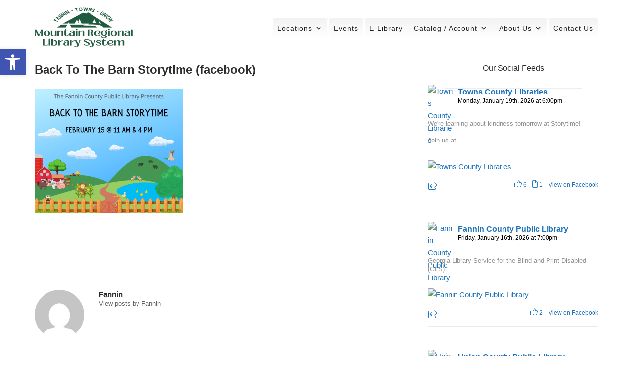

--- FILE ---
content_type: text/css
request_url: https://www.mountainlibrary.com/wp-content/uploads/siteorigin-widgets/sow-headline-default-5fc7378957ff.css?ver=6.9
body_size: -52
content:
.so-widget-sow-headline-default-5fc7378957ff .sow-headline-container h6.sow-headline {
  
  text-align: center;
  
  line-height: 1.4em;
  
  
  
}
@media (max-width: 780px) {
  .so-widget-sow-headline-default-5fc7378957ff .sow-headline-container h6.sow-headline {
    text-align: center;
  }
}
.so-widget-sow-headline-default-5fc7378957ff .sow-headline-container h3.sow-sub-headline {
  
  text-align: center;
  
  line-height: 1.4em;
  
  
  
}
@media (max-width: 780px) {
  .so-widget-sow-headline-default-5fc7378957ff .sow-headline-container h3.sow-sub-headline {
    text-align: center;
  }
}
.so-widget-sow-headline-default-5fc7378957ff .sow-headline-container .decoration {
  line-height: 0em;
  text-align: center;
  margin-top: 20px;
  margin-bottom: 20px;
}
@media (max-width: 780px) {
  .so-widget-sow-headline-default-5fc7378957ff .sow-headline-container .decoration {
    text-align: center;
  }
}
.so-widget-sow-headline-default-5fc7378957ff .sow-headline-container .decoration .decoration-inside {
  height: 1px;
  display: inline-block;
  border-top: 1px solid #eeeeee;
  width: 100%;
  max-width: 80%;
}
.so-widget-sow-headline-default-5fc7378957ff .sow-headline-container *:first-child {
  margin-top: 0 !important;
}
.so-widget-sow-headline-default-5fc7378957ff .sow-headline-container *:last-child {
  margin-bottom: 0 !important;
}

--- FILE ---
content_type: text/css
request_url: https://www.mountainlibrary.com/wp-content/uploads/siteorigin-widgets/sow-social-media-buttons-atom-edaad4938a5e-3427.css?ver=6.9
body_size: 115
content:
.so-widget-sow-social-media-buttons-atom-edaad4938a5e-3427 .social-media-button-container {
  zoom: 1;
  text-align: left;
  /*
	&:after {
		content:"";
		display:inline-block;
		width:100%;
	}
	*/
}
.so-widget-sow-social-media-buttons-atom-edaad4938a5e-3427 .social-media-button-container:before {
  content: '';
  display: block;
}
.so-widget-sow-social-media-buttons-atom-edaad4938a5e-3427 .social-media-button-container:after {
  content: '';
  display: table;
  clear: both;
}
@media (max-width: 780px) {
  .so-widget-sow-social-media-buttons-atom-edaad4938a5e-3427 .social-media-button-container {
    text-align: left;
  }
}
.so-widget-sow-social-media-buttons-atom-edaad4938a5e-3427 .sow-social-media-button-default-0 {
  border: 1px solid;
  -webkit-box-shadow: inset 0 1px 0 rgba(255,255,255,0.2), 0 1px 2px rgba(0,0,0,0.065);
  -moz-box-shadow: inset 0 1px 0 rgba(255,255,255,0.2), 0 1px 2px rgba(0,0,0,0.065);
  box-shadow: inset 0 1px 0 rgba(255,255,255,0.2), 0 1px 2px rgba(0,0,0,0.065);
  text-shadow: 0 1px 0 rgba(0, 0, 0, 0.05);
}
.so-widget-sow-social-media-buttons-atom-edaad4938a5e-3427 .sow-social-media-button {
  display: inline-block;
  font-size: 1em;
  line-height: 1em;
  margin: 0.1em 0.1em 0.1em 0;
  padding: 1em 0;
  width: 3em;
  text-align: center;
  vertical-align: middle;
  -webkit-border-radius: 0.25em;
  -moz-border-radius: 0.25em;
  border-radius: 0.25em;
}
.so-widget-sow-social-media-buttons-atom-edaad4938a5e-3427 .sow-social-media-button .sow-icon-fontawesome {
  display: inline-block;
  height: 1em;
}